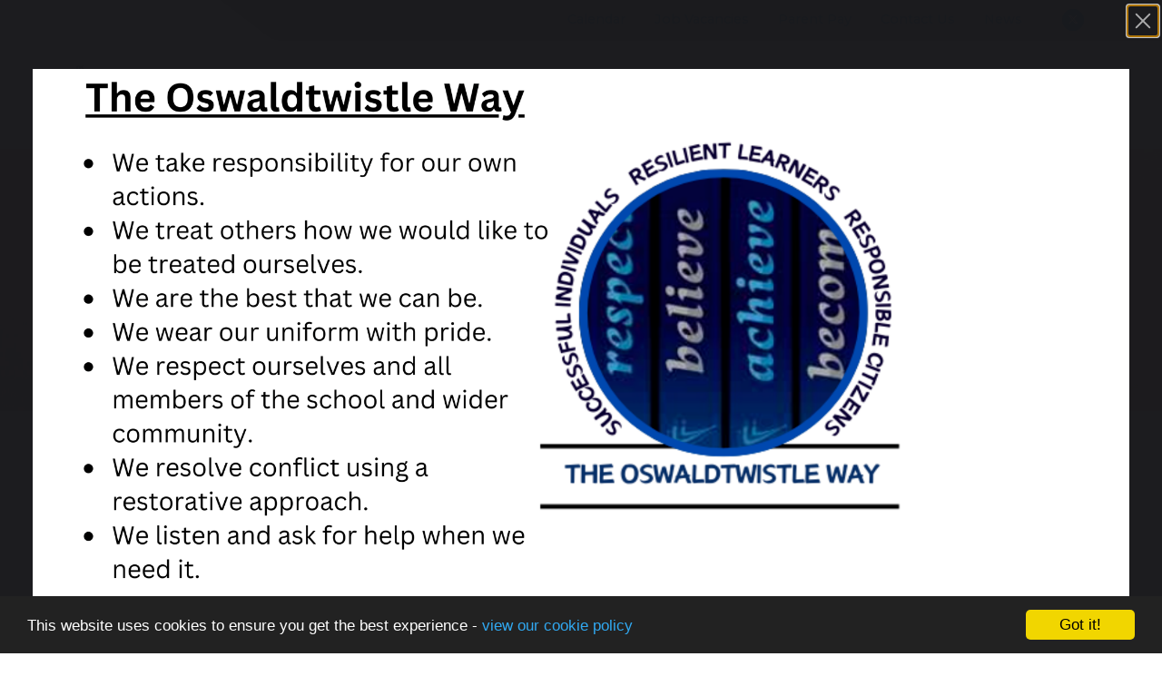

--- FILE ---
content_type: text/html; charset=UTF-8
request_url: https://oswaldtwistle.org/curriculum/physical-education
body_size: 5594
content:
<!DOCTYPE html>
<html lang="en-GB" prefix="og: http://ogp.me/ns# fb: http://ogp.me/ns/fb# article: http://ogp.me/ns/article#">
<head>
	<meta charset="utf-8">
<meta http-equiv="X-UA-Compatible" content="IE=edge">
<meta name="viewport" content="width=device-width, initial-scale=1.0">
<title>Physical Education | Oswaldtwistle School</title>
	<link rel="icon" href="https://files.schudio.com/oswaldtwistleschool/images/icon/fav-os(1).jpg" type="image/png">
<meta name="robots" content="noindex, nofollow">
<link rel="canonical" href="https://oswaldtwistle.org/curriculum/physical-education">
	<link rel="stylesheet" href="https://cdn.jsdelivr.net/npm/bootstrap@5.3.1/dist/css/bootstrap.min.css" integrity="sha384-4bw+/aepP/YC94hEpVNVgiZdgIC5+VKNBQNGCHeKRQN+PtmoHDEXuppvnDJzQIu9" crossorigin="anonymous" referrerpolicy="no-referrer">
<link rel="stylesheet" href="https://cdnjs.cloudflare.com/ajax/libs/font-awesome/6.4.2/css/all.min.css" integrity="sha512-z3gLpd7yknf1YoNbCzqRKc4qyor8gaKU1qmn+CShxbuBusANI9QpRohGBreCFkKxLhei6S9CQXFEbbKuqLg0DA==" crossorigin="anonymous" referrerpolicy="no-referrer">
<link rel="stylesheet" href="https://cdnjs.cloudflare.com/ajax/libs/font-awesome/6.4.2/css/v4-shims.min.css" integrity="sha512-fWfO/7eGDprvp7/UATnfhpPDgF33fetj94tDv9q0z/WN4PDYiTP97+QcV1QWgpbkb+rUp76g6glID5mdf/K+SQ==" crossorigin="anonymous" referrerpolicy="no-referrer">
<link rel="stylesheet" type="text/css" href="/ccss/a2fb0a4bc4d8a557f8eeb04bc08187f0.css"/>	<style>
		.page-header {
			background-image: url('https://files.schudio.com/oswaldtwistleschool/images/background/OswaldtwistleSchool-BB53DA(76of154).jpg');
		}
	</style>
<link rel="preconnect" href="https://fonts.googleapis.com">
<link rel="preconnect" href="https://fonts.gstatic.com" crossorigin>
	<link href="https://fonts.googleapis.com/css2?family=Montserrat:ital,wght@0,300;0,400;0,500;0,700;1,300;1,400;1,500&display=swap" rel="stylesheet">
<style>
			body {
			font-family: Montserrat, sans-serif;
		}
				.page-item.active .page-link, header .social-menu .nav-link, section.home-news .section-heading .btn:hover, section.home-news .section-heading .btn:focus, section.home-blog .section-heading .btn:hover, section.home-blog .section-heading .btn:focus, section.home-events .section-heading .btn:hover, section.home-events .section-heading .btn:focus, body.enquiries .btn-primary, .nav-tabs .nav-link.active {
			background-color: #2482b5;
		}
		.page-item.active .page-link, section.home-news .section-heading .btn:hover, section.home-news .section-heading .btn:focus, section.home-blog .section-heading .btn:hover, section.home-blog .section-heading .btn:focus, section.home-events .section-heading .btn:hover, section.home-events .section-heading .btn:focus, body.enquiries .btn-primary, body.academies .schools-list .nav-link:hover, body.academies .schools-list .nav-link:focus, .nav-tabs .nav-link.active {
			border-color: #2482b5;
		}
		a, a:hover, a:active, .page-link, .page-link:hover, .page-link:focus, header .navbar-toggler, header .nav-menu .nav-link, header .top-menu .nav-link, .card .card-link, section.home-news .section-heading .btn, section.home-blog .section-heading .btn, section.home-events .section-heading .btn, .sidebar .sidebar-heading, body.academies .schools-list .nav-link:hover, body.academies .schools-list .nav-link:focus  {
			color: #2482b5;
		}
				footer, .card.home-event .card-date-box {
			background-color: #2482b5;
		}
		.sidebar .nav-item.active .nav-link {
			color: #2482b5;
		}
				header .top-menu .nav-link:hover, header .top-menu .nav-link:focus, header .top-menu .nav-item.show .nav-link, header .top-menu .dropdown-menu, .card.event .card-date-box, section.home-slider .carousel-caption .btn-primary, body.enquiries .contact-info h2::after {
			background-color: #2482b5;
		}
		section.home-slider .carousel-caption .btn-primary {
			border-color: #2482b5;
		}
		.card.event .card-date {
			color: #2482b5;
		}
		section.home-slider .carousel-caption .btn-primary:hover, section.home-slider .carousel-caption .btn-primary:focus {
			background-color: #3e9ccf;
			border-color: #3e9ccf;
		}
		section.home-content .welcome .welcome-image img {
			box-shadow: 10px 10px 0 #2482b5;
		}
				header .social-menu .nav-link {
			color: #f3f3f3;
		}
		@media (max-width: 991px) {
			header .navbar-collapse {
				background-color: #f3f3f3;
			}
		}
				@media (min-width: 768px) {
			.home-items {
				background-image: url('https://files.schudio.com/oswaldtwistleschool/images/background/oswaldwistle-watermark.jpg');
			}
		}
								</style>
<link rel="stylesheet" type="text/css" href="https://cdn.jsdelivr.net/npm/@fancyapps/ui@5.0/dist/fancybox/fancybox.css"/>	<style>.fancybox__content,.f-button {background: transparent;}.fancybox__content a{display:block;outline:none;}</style>
	<script defer src="https://analytics.schudio.app/script.js" data-website-id="144f1d2e-868e-4d9e-9b50-8a69c88c413d"></script>	<script async src="https://www.googletagmanager.com/gtag/js?id=G-7X3TXPQBYX"></script>
	<script>window.dataLayer=window.dataLayer||[];function gtag(){dataLayer.push(arguments);}gtag('js',new Date());gtag('config','G-7X3TXPQBYX');</script>
</head>
<body class="pages display ">
		<div id="layout-wrapper">
		<header>
	<div class="container">
		<nav class="navbar navbar-expand-lg">
			<a href="/" class="navbar-brand"><img src="https://files.schudio.com/oswaldtwistleschool/images/logo/Screenshot_2023-11-30_at_13.54.12.png" alt="Oswaldtwistle School"/></a>
			<button class="navbar-toggler collapsed" type="button" data-bs-toggle="collapse" data-bs-target="#navigation" aria-controls="navigation" aria-expanded="false" aria-label="Toggle navigation">
			<span class="navbar-toggler-icon"></span>
	</button>
			<div class="collapse navbar-collapse" id="navigation">
				<div class="top-nav">
					<ul class="navbar-nav nav-menu">
												<li class="nav-item">
				<a href="/calendar" class="nav-link">Calendar</a>			</li>
													<li class="nav-item">
				<a href="/job-vacancies" class="nav-link">Job Vacancies</a>			</li>
													<li class="nav-item">
				<a href="https://www.parentpay.com/" target="_blank" class="nav-link">Parent Pay</a>			</li>
													<li class="nav-item">
				<a href="/contact" class="nav-link">Contact Us</a>			</li>
													<li class="nav-item">
				<a href="/news" class="nav-link">News</a>			</li>
				</ul>
					<ul class="navbar-nav social-menu"> <li class="nav-item"><a href="https://twitter.com/oss_school" target="_blank" title="X" class="nav-link twitter"><i class="fab fa-x-twitter"></i></a></li></ul>				</div>
				<ul class="navbar-nav top-menu">
									<li class="nav-item dropdown">
								<a href="/about" class="nav-link dropdown-toggle" data-bs-toggle="dropdown">Our School</a>				<ul class="dropdown-menu">
																	<li>
															<a href="/" class="dropdown-item">Headteacher&#039;s Welcome</a>													</li>
																	<li>
															<a href="/about/core-objectives" class="dropdown-item">Core Objectives</a>													</li>
																	<li>
															<a href="/about/mission-statement-and-values" class="dropdown-item">Mission Statement</a>													</li>
																	<li>
															<a href="/about/vision-and-ethos" class="dropdown-item">Vision and Ethos</a>													</li>
																	<li>
															<a href="/about/policies-documents" class="dropdown-item">Policies</a>													</li>
																	<li>
															<a href="/about/ofsted-reports" class="dropdown-item">Ofsted reports</a>													</li>
																	<li>
															<a href="/about/the-school-day" class="dropdown-item">The School Day</a>													</li>
																	<li>
															<a href="/about/Management-Committee" class="dropdown-item">Management Committee</a>													</li>
																	<li>
															<a href="/about/financial-information" class="dropdown-item">Financial Information</a>													</li>
																	<li>
															<a href="/parents-carers/admission-guidance" class="dropdown-item">Admission Guidance</a>													</li>
																	<li>
															<a href="/about/school-improvement-plan" class="dropdown-item">School Improvement Plan</a>													</li>
																	<li>
															<a href="/about/staff-list" class="dropdown-item">Meet the Staff</a>													</li>
																	<li>
															<a href="/curriculum/smsc/performance/ppg-statements" class="dropdown-item">PPG Statements</a>													</li>
																	<li>
															<a href="/performance/gcse-results" class="dropdown-item">GCSE Results</a>													</li>
																	<li>
															<a href="/about/referrals-outreach" class="dropdown-item">Referrals</a>													</li>
									</ul>
			</li>
										<li class="nav-item dropdown">
								<a href="/curriculum/whole-school-curriculum-statement" class="nav-link dropdown-toggle" data-bs-toggle="dropdown">Curriculum</a>				<ul class="dropdown-menu">
																	<li>
															<a href="/curriculum/whole-school-curriculum-statement" class="dropdown-item">Whole School Curriculum Statement</a>													</li>
																	<li>
																							<a href="/curriculum/personal-development" class="dropdown-item dropdown-toggle">Personal Development</a>								<ul class="dropdown-menu">
																			<li><a href="/curriculum/behaviour-curriculum" class="dropdown-item">Behaviour Curriculum</a></li>
																			<li><a href="/curriculum/physical-education" class="dropdown-item">Physical Education</a></li>
																			<li><a href="/curriculum/duke-of-edinburgh" class="dropdown-item">The Duke of Edinburgh Award</a></li>
																			<li><a href="/curriculum/careers" class="dropdown-item">Careers</a></li>
																			<li><a href="/curriculum/curriculum-for-Life" class="dropdown-item">Curriculum for Life</a></li>
																			<li><a href="/curriculum/religious-education" class="dropdown-item">Religious Education</a></li>
																			<li><a href="/curriculum/emotional-literacy" class="dropdown-item">Emotional Literacy</a></li>
																			<li><a href="#" class="dropdown-item">Personal and Social Development</a></li>
																			<li><a href="/curriculum/nurture" class="dropdown-item">Nurture</a></li>
																			<li><a href="/curriculum/ict" class="dropdown-item">ICT</a></li>
																			<li><a href="/curriculum/forestschools" class="dropdown-item">Forest Schools</a></li>
																	</ul>
													</li>
																	<li>
																							<a href="/curriculum/whole-school-curriculum-statement/programmes-of-study" class="dropdown-item dropdown-toggle">Academic/Vocational</a>								<ul class="dropdown-menu">
																			<li><a href="/curriculum/english" class="dropdown-item">English</a></li>
																			<li><a href="/curriculum/reading-and-disciplinary-literacy" class="dropdown-item">Reading and Disciplinary Literacy</a></li>
																			<li><a href="/curriculum/mathematics" class="dropdown-item">Maths</a></li>
																			<li><a href="/curriculum/science" class="dropdown-item">Science</a></li>
																			<li><a href="/curriculum/humanities" class="dropdown-item">Humanities</a></li>
																			<li><a href="/curriculum/technology" class="dropdown-item">Design and Technology</a></li>
																			<li><a href="/curriculum/construction" class="dropdown-item">Construction</a></li>
																			<li><a href="/curriculum/health-and-social-care" class="dropdown-item">Health and Social Care</a></li>
																			<li><a href="/curriculum/Art" class="dropdown-item">Art </a></li>
																			<li><a href="/curriculum/child-care" class="dropdown-item">Childcare</a></li>
																			<li><a href="/curriculum/work-experience" class="dropdown-item">Work Experience</a></li>
																	</ul>
													</li>
																	<li>
															<a href="/curriculum/british-values" class="dropdown-item">British Values</a>													</li>
																	<li>
															<a href="/curriculum/smsc" class="dropdown-item">SMSC</a>													</li>
																	<li>
															<a href="/curriculum/alternativeprovision" class="dropdown-item">Alternative Provision</a>													</li>
									</ul>
			</li>
										<li class="nav-item dropdown">
								<a href="/parents-carers/information-for-parents-carers" class="nav-link dropdown-toggle" data-bs-toggle="dropdown">Safeguarding &amp; Wellbeing</a>				<ul class="dropdown-menu">
																	<li>
															<a href="/parents-carers/information-for-parents-carers" class="dropdown-item">Safeguarding</a>													</li>
																	<li>
															<a href="/parents-carers/nspcc" class="dropdown-item">Safeguarding Links</a>													</li>
									</ul>
			</li>
										<li class="nav-item dropdown">
								<a href="/parents-carers/information-for-parents-carers" class="nav-link dropdown-toggle" data-bs-toggle="dropdown">Parents &amp; Carers</a>				<ul class="dropdown-menu">
																	<li>
															<a href="/parents-carers/admission-guidance" class="dropdown-item">Admission Guidance</a>													</li>
																	<li>
															<a href="/parents-carers/term-dates" class="dropdown-item">Term Dates</a>													</li>
																	<li>
															<a href="/parents-guardians/school-meals" class="dropdown-item">School Meals</a>													</li>
																	<li>
															<a href="/parents-carers/school-newsletters" class="dropdown-item">School News</a>													</li>
																	<li>
															<a href="/parents-carers/exams" class="dropdown-item">Exams</a>													</li>
																	<li>
															<a href="/parents-carers/send" class="dropdown-item">SEND</a>													</li>
																	<li>
															<a href="/parents-carers" class="dropdown-item">Immunisation</a>													</li>
																	<li>
															<a href="/parents-carers/uniform" class="dropdown-item">Uniform</a>													</li>
																	<li>
															<a href="/parents-carers/attendance" class="dropdown-item">Attendance</a>													</li>
									</ul>
			</li>
										<li class="nav-item dropdown">
								<a href="/" class="nav-link dropdown-toggle" data-bs-toggle="dropdown">Students</a>				<ul class="dropdown-menu">
																	<li>
															<a href="/parents-carers/information-for-parents-carers" class="dropdown-item">Safeguarding</a>													</li>
																	<li>
															<a href="/home-learning" class="dropdown-item">Home Learning</a>													</li>
									</ul>
			</li>
													<li class="nav-item">
				<a href="/blog" class="nav-link">Blog</a>			</li>
													<li class="nav-item">
				<a href="/photo-galleries" class="nav-link">Gallery</a>			</li>
													<li class="nav-item">
				<a href="/the-oswaldtwistle-school" class="nav-link">The Oswaldtwistle Way</a>			</li>
				</ul>
			</div>
		</nav>
	</div>
</header>
		<main>
			<div class="page-header">
	<div class="container">
		<h1>Physical Education</h1>
		<ol class="breadcrumb">
	<li class="breadcrumb-item">
		<a href="/">Home</a>
	</li>
			<li class="breadcrumb-item"><a href="/curriculum">Curriculum </a></li>
	</ol>
	</div>
</div>
				<div class="container">
										<div class="row">
					<div class="col-lg-8 col-xl-9 order-lg-2">
						<div class="page-content" data-aos="fade-left">
							<article><div class="article-body clearfix">
	<h4>	<h3>Physical Education</h3>
<div class="doc-group" id="doc-group-30118">
					<div class="card">
			<div class="card-header">
				<div class="panel-title clearfix">
					<button class="btn btn-link text-left collapsed" type="button" data-bs-toggle="collapse" data-bs-target="#doc-collapse-366976" aria-expanded="false" aria-controls="doc-collapse-366976">
						<i class="fa fa-file-o"></i> BTEC Sport Subject Intent					</button>
					<div class="doc-data">
																										<span class="size">51 KB</span>
												<span class="icons">
							<a href="https://files.schudio.com/oswaldtwistleschool/files/documents/BTEC_Sport_Subject_Intent.pdf" class="icon download-link" title="Open in a New Tab" target="_blank">
								<i class="fas fa-external-link-alt"></i>
							</a>
						</span>
					</div>
				</div>
							</div>
			<div id="doc-collapse-366976" class="collapse" data-bs-parent="#doc-group-30118" data-url="https://files.schudio.com/oswaldtwistleschool/files/documents/BTEC_Sport_Subject_Intent.pdf">
				<div class="card-body">
									</div>
			</div>
		</div>
					<div class="card">
			<div class="card-header">
				<div class="panel-title clearfix">
					<button class="btn btn-link text-left collapsed" type="button" data-bs-toggle="collapse" data-bs-target="#doc-collapse-366975" aria-expanded="false" aria-controls="doc-collapse-366975">
						<i class="fa fa-file-o"></i> BTEC Sport Long Term Plan					</button>
					<div class="doc-data">
																										<span class="size">139 KB</span>
												<span class="icons">
							<a href="https://files.schudio.com/oswaldtwistleschool/files/documents/BTEC_Sport_LTP.pdf" class="icon download-link" title="Open in a New Tab" target="_blank">
								<i class="fas fa-external-link-alt"></i>
							</a>
						</span>
					</div>
				</div>
							</div>
			<div id="doc-collapse-366975" class="collapse" data-bs-parent="#doc-group-30118" data-url="https://files.schudio.com/oswaldtwistleschool/files/documents/BTEC_Sport_LTP.pdf">
				<div class="card-body">
									</div>
			</div>
		</div>
					<div class="card">
			<div class="card-header">
				<div class="panel-title clearfix">
					<button class="btn btn-link text-left collapsed" type="button" data-bs-toggle="collapse" data-bs-target="#doc-collapse-366972" aria-expanded="false" aria-controls="doc-collapse-366972">
						<i class="fa fa-file-o"></i> P.E. Subject Intent					</button>
					<div class="doc-data">
																										<span class="size">70 KB</span>
												<span class="icons">
							<a href="https://files.schudio.com/oswaldtwistleschool/files/documents/PE_Subject_Intent(1).pdf" class="icon download-link" title="Open in a New Tab" target="_blank">
								<i class="fas fa-external-link-alt"></i>
							</a>
						</span>
					</div>
				</div>
							</div>
			<div id="doc-collapse-366972" class="collapse" data-bs-parent="#doc-group-30118" data-url="https://files.schudio.com/oswaldtwistleschool/files/documents/PE_Subject_Intent(1).pdf">
				<div class="card-body">
									</div>
			</div>
		</div>
					<div class="card">
			<div class="card-header">
				<div class="panel-title clearfix">
					<button class="btn btn-link text-left collapsed" type="button" data-bs-toggle="collapse" data-bs-target="#doc-collapse-366970" aria-expanded="false" aria-controls="doc-collapse-366970">
						<i class="fa fa-file-o"></i> P.E. Long Term Plan					</button>
					<div class="doc-data">
																										<span class="size">101 KB</span>
												<span class="icons">
							<a href="https://files.schudio.com/oswaldtwistleschool/files/documents/PE_LTP.pdf" class="icon download-link" title="Open in a New Tab" target="_blank">
								<i class="fas fa-external-link-alt"></i>
							</a>
						</span>
					</div>
				</div>
							</div>
			<div id="doc-collapse-366970" class="collapse" data-bs-parent="#doc-group-30118" data-url="https://files.schudio.com/oswaldtwistleschool/files/documents/PE_LTP.pdf">
				<div class="card-body">
									</div>
			</div>
		</div>
					<div class="card">
			<div class="card-header">
				<div class="panel-title clearfix">
					<button class="btn btn-link text-left collapsed" type="button" data-bs-toggle="collapse" data-bs-target="#doc-collapse-366969" aria-expanded="false" aria-controls="doc-collapse-366969">
						<i class="fa fa-file-o"></i> P.E. End Points					</button>
					<div class="doc-data">
																										<span class="size">91 KB</span>
												<span class="icons">
							<a href="https://files.schudio.com/oswaldtwistleschool/files/documents/PE_End_Points(1).pdf" class="icon download-link" title="Open in a New Tab" target="_blank">
								<i class="fas fa-external-link-alt"></i>
							</a>
						</span>
					</div>
				</div>
							</div>
			<div id="doc-collapse-366969" class="collapse" data-bs-parent="#doc-group-30118" data-url="https://files.schudio.com/oswaldtwistleschool/files/documents/PE_End_Points(1).pdf">
				<div class="card-body">
									</div>
			</div>
		</div>
	</div>
</h4>
</div>
</article>							<div class="share"><a href="https://www.facebook.com/sharer/sharer.php?u=https%3A%2F%2Foswaldtwistle.org%2Fcurriculum%2Fphysical-education" title="Share on Facebook" class="btn btn-social btn-facebook" target="_blank"><i class="fab fa-facebook-f" aria-hidden="true"></i> share</a> <a href="https://twitter.com/intent/tweet?text=Physical+Education&amp;url=https%3A%2F%2Foswaldtwistle.org%2Fcurriculum%2Fphysical-education" title="Post on X" class="btn btn-social btn-twitter" target="_blank"><i class="fab fa-x-twitter" aria-hidden="true"></i> post</a> </div>
						</div>
					</div>
					<div class="col-lg-4 col-xl-3 order-lg-1">
						<div class="sidebar" data-aos="fade-right"><div class="sidebar-menu">
	<h3 class="sidebar-heading">Curriculum</h3>
	<ul class="nav flex-column">
												<li class="nav-item"><a href="/curriculum/whole-school-curriculum-statement" class="nav-link">Whole School Curriculum Statement</a></li>
																			<li class="nav-item dropdown open">
					<a href="/curriculum/personal-development" class="nav-link">Personal Development</a>											<ul class="nav flex-column sub-menu">
																							<li class="nav-item"><a href="/curriculum/behaviour-curriculum" class="nav-link">Behaviour Curriculum</a></li>
																							<li class="nav-item active"><a href="/curriculum/physical-education" class="nav-link">Physical Education</a></li>
																							<li class="nav-item"><a href="/curriculum/duke-of-edinburgh" class="nav-link">The Duke of Edinburgh Award</a></li>
																							<li class="nav-item"><a href="/curriculum/careers" class="nav-link">Careers</a></li>
																							<li class="nav-item"><a href="/curriculum/curriculum-for-Life" class="nav-link">Curriculum for Life</a></li>
																							<li class="nav-item"><a href="/curriculum/religious-education" class="nav-link">Religious Education</a></li>
																							<li class="nav-item"><a href="/curriculum/emotional-literacy" class="nav-link">Emotional Literacy</a></li>
																							<li class="nav-item"><a href="#" class="nav-link">Personal and Social Development</a></li>
																							<li class="nav-item"><a href="/curriculum/nurture" class="nav-link">Nurture</a></li>
																							<li class="nav-item"><a href="/curriculum/ict" class="nav-link">ICT</a></li>
																							<li class="nav-item"><a href="/curriculum/forestschools" class="nav-link">Forest Schools</a></li>
													</ul>
									</li>
																			<li class="nav-item dropdown">
					<a href="/curriculum/whole-school-curriculum-statement/programmes-of-study" class="nav-link">Academic/Vocational</a>									</li>
															<li class="nav-item"><a href="/curriculum/british-values" class="nav-link">British Values</a></li>
															<li class="nav-item"><a href="/curriculum/smsc" class="nav-link">SMSC</a></li>
															<li class="nav-item"><a href="/curriculum/alternativeprovision" class="nav-link">Alternative Provision</a></li>
						</ul>
</div></div>
					</div>
				</div>
					</div>
			</main>
		<footer>
	<div class="container">
		<div class="row flex-wrap">
												<div class="col-md"><div class="mb-3">
	<img src="https://files.schudio.com/oswaldtwistleschool/images/logo/The_Oswaldwistle_footer.png" alt="Oswaldtwistle School"/></div>
</div>
													<div class="col-md"><address>
	<strong>Oswaldtwistle School</strong><br>
	Union Road<br>
	Oswaldtwistle BB5 3DA</address>
</div>
											<div class="col-md">
		<h3>Useful Links</h3>
		<ul class="list-unstyled">
											<li><a href="http://en.wikipedia.org/wiki/Oswaldtwistle" class="text-reset" target="_blank">Oswaldtwistle (wikipedia)</a></li>
											<li><a href="http://www.pivotaleducation.com/" class="text-reset" target="_blank">Pivotal Education</a></li>
											<li><a href="http://www.edplace.com/" class="text-reset" target="_blank">Home Education Resources</a></li>
											<li><a href="http://www.electivehomeeducationservice.co.uk/" class="text-reset" target="_blank">Elective Home Education</a></li>
											<li><a href="http://www.education.gov.uk/aboutdfe/advice/f00221879/advice-on-school-attendance" class="text-reset" target="_blank">Advice on School Attendance</a></li>
											<li><a href="http://www.lancashire.gov.uk/home/2010/classic/index.asp" class="text-reset" target="_blank">LCC Website</a></li>
											<li><a href="http://www.lancsngfl.ac.uk/" class="text-reset" target="_blank">Lancashire Grid for Learning</a></li>
											<li><a href="http://www.freedomprogramme.co.uk/" class="text-reset" target="_blank">The Freedom Programme</a></li>
											<li><a href="http://www.education.gov.uk/" class="text-reset" target="_blank">Department for Education</a></li>
					</ul>
	</div>
					</div>
	</div>
		<div class="bottom">
		<div class="container">
			<div class="row">
				<div class="col-md">
					<p class="copy">
	&copy; Copyright 2014&ndash;2026 Oswaldtwistle School </p>
				</div>
				<div class="col-md">
					<div class="schudio">
	<span>School &amp; Trust Websites by</span>
	<a href="https://www.schudio.com/" target="_blank">
		<img src="/img/logo/light.png" alt="Schudio logo">
	</a>
</div>
				</div>
			</div>
		</div>
	</div>
</footer>
	</div>
		<div id="splash-content" style="display:none;"><img src="https://files.schudio.com/oswaldtwistleschool/images/splash/Untitled_design_(4).png" alt=""/></div>
	<script src="https://cdn.jsdelivr.net/npm/jquery@3.7.1/dist/jquery.min.js" integrity="sha256-/JqT3SQfawRcv/BIHPThkBvs0OEvtFFmqPF/lYI/Cxo=" crossorigin="anonymous" referrerpolicy="no-referrer"></script>
<script src="https://cdn.jsdelivr.net/npm/bootstrap@5.3.1/dist/js/bootstrap.bundle.min.js" integrity="sha384-HwwvtgBNo3bZJJLYd8oVXjrBZt8cqVSpeBNS5n7C8IVInixGAoxmnlMuBnhbgrkm" crossorigin="anonymous" referrerpolicy="no-referrer"></script>
<script type="text/javascript" src="/theme/bootstrap4/js/docgroup.js"></script><script type="text/javascript" src="/theme/bootstrap5/js/bootstrap-5-navbar.min.js"></script><script>window.cookieconsent_options={message:'This website uses cookies to ensure you get the best experience -',dismiss:'Got it!',learnMore:'view our cookie policy',link:'/cookie-policy',theme:'dark-bottom'};</script>
<script src="https://cdnjs.cloudflare.com/ajax/libs/cookieconsent2/1.0.9/cookieconsent.min.js"></script>
<script type="text/javascript" src="https://cdn.jsdelivr.net/npm/@fancyapps/ui@5.0/dist/fancybox/fancybox.umd.js"></script>	<script>$(function(){new Fancybox([{src:'#splash-content',type:'inline',closeButton:true,dragToClose:false,autoFocus:false}]);});</script>
</body>
</html>


--- FILE ---
content_type: text/css
request_url: https://oswaldtwistle.org/ccss/a2fb0a4bc4d8a557f8eeb04bc08187f0.css
body_size: 5125
content:
#alert-bar{z-index:100;background-color:white}#alert-bar > .carousel-item{padding:.25px}#alert-bar .alert-item{display:block;padding:.25rem .5rem;overflow:hidden;text-align:center}@media (min-width: 768px){#alert-bar .alert-item{height:2.5rem;line-height:2rem}}@media (min-width: 1200px){#alert-bar .alert-item{padding-left:1rem;padding-right:1rem;font-weight:400}}#alert-bar .alert-item a{cursor:pointer}#alert-bar .alert-item span + .btn{margin-left:.5rem}#alert-bar .alert-item .btn{font-size:.875rem;height:auto;padding:.25rem .5rem;border-radius:.25rem;border:none;text-transform:none;font-weight:400}#alert-bar .carousel-control-prev,#alert-bar .carousel-control-next{width:1.5rem;font-size:1rem;text-align:center;background-image:none;filter:none;text-shadow:0 0 0.125rem rgba(0, 0, 0, 0.25)}#alert-bar .carousel-control-prev{right:2rem;left:auto}#alert-bar .carousel-control-next{right:.25rem}.share{margin-top:3rem}.share .btn-social{margin-right:1rem;color:white}.share .btn-social:link,.share .btn-social:visited,.share .btn-social:active,.share .btn-social:hover{color:#fff}.share .btn-social.btn-twitter{background:#0f1419;border-color:#0f1419}.share .btn-social.btn-twitter:active,.share .btn-social.btn-twitter:hover{background:#222d39;border-color:#222d39}.share .btn-social.btn-facebook{background:#3b5998;border-color:#3b5998}.share .btn-social.btn-facebook:active,.share .btn-social.btn-facebook:hover{background:#2d4373;border-color:#2d4373}.share .btn-social.btn-linkedin{background:#007bb5;border-color:#007bb5}.share .btn-social.btn-linkedin:active,.share .btn-social.btn-linkedin:hover{background:#005882;border-color:#005882}.doc-group{margin-bottom:1rem}@media (min-width: 768px){.doc-group{margin-bottom:2rem}}.doc-group .card{margin-bottom:0;border:1px solid #ddd;border-radius:0.25rem}.doc-group .card-header{padding:0.25rem 0.5rem;border-bottom:none;cursor:auto}.doc-group .btn-link{display:inline-block;padding:0.5rem;color:inherit;font-size:16px;font-weight:normal;vertical-align:middle;text-decoration:none;border-radius:0.25rem}.doc-group .btn-link:hover,.doc-group .btn-link:focus{background-color:#eee;color:inherit;text-decoration:none}.doc-group .btn-link:focus{box-shadow:none}.doc-group .doc-data{font-size:0.8rem;color:#666;font-style:normal}@media (min-width: 768px){.doc-group .doc-data{float:right}}.doc-group .doc-data span{margin-right:0.5rem}.doc-group .toggle-link:hover,.doc-group .toggle-link:focus{color:#444;text-decoration:none;outline:none}.doc-group .toggle-link i{margin-right:0.25rem}@media (max-width: 767px){.doc-group .icons{display:block}}.doc-group .icons .icon{display:inline-block;padding:0.5rem 0.75rem;border-radius:0.25rem;color:#444;vertical-align:middle}.doc-group .icons .icon:hover,.doc-group .icons .icon:focus{text-decoration:none;background-color:#eee;color:#444}.doc-group .description{margin-top:0.25rem;color:#666;font-size:0.8rem}.doc-group .error{color:#c00}.doc-group .card-body{padding:0 !important;border-top:1px solid #ddd}.accordion-button{font-weight:bold}.accordion-button:not(.collapsed){color:inherit;box-shadow:none;background-color:#f8f9fa}.accordion-group > .card{border-radius:0}.accordion-group > .card:hover{box-shadow:none}.accordion-group > .card > .card-header{margin-bottom:0;border-bottom:1px solid rgba(0, 0, 0, 0.05);border-radius:0}.accordion-group > .card > .card-header button{display:flex;justify-content:space-between;align-items:center;width:100%;padding:1rem 1.5rem;background:transparent;box-shadow:none;border-radius:0;color:inherit;font-weight:bold;text-align:left;text-decoration:none}.accordion-group > .card > .card-header button::after{display:inline-block;margin-left:.5rem;content:"\f068";font-family:"Font Awesome 6 Free";font-weight:900;line-height:1;text-rendering:auto}.accordion-group > .card > .card-header button.collapsed::after{content:"\2b"}.accordion-group > .card > .card-body{border-radius:0}.accordion-button:focus{border:none;box-shadow:none}.tour-container{position:relative}.tour-container .background-image{width:100%}.tour-container .marker{position:absolute;width:31px;height:50px;background-image:url('/img/tour-map-mark.png')}.tour-container .categories{margin-top:10px}@media (min-width: 768px){.tour-container .categories{position:absolute;top:30px;left:0;width:100%;margin-top:0;text-align:center;z-index:2}}@media (min-width: 768px){.tour-container .categories li{float:none;display:inline-block}}.tour-container .categories li > a{padding:5px 10px;background-color:rgba(38, 34, 93, 0.75);color:white;font-weight:bold}@media (min-width: 768px){.tour-container .categories li > a{padding:10px 15px}}@media (min-width: 992px){.tour-container .categories li > a{padding:15px 20px;margin:0 10px}}.tour-container .categories li.active > a,.tour-container .categories li > a:hover,.tour-container .categories li > a:focus{background-color:rgba(255, 255, 255, 0.75)}.talent .talent-school{margin-bottom:20px;padding:15px;background-color:white;border:1px solid #ddd;border-radius:3px}@media (min-width: 768px){.talent .talent-school{display:flex;align-items:center}}.talent .talent-school .talent-school-logo{margin-bottom:10px}@media (min-width: 768px){.talent .talent-school .talent-school-logo{margin-right:20px;margin-bottom:0}}.talent .talent-school .talent-school-info .talent-school-name{font-weight:normal;font-size:20px;margin-bottom:5px}.talent .talent-school .talent-school-info p{margin-bottom:5px}.talent .talent-school .talent-school-info p:last-child{margin-bottom:0}@media (min-width: 992px){.talent .talent-content{display:flex}}.talent .talent-content .talent-image{margin-bottom:20px}@media (min-width: 992px){.talent .talent-content .talent-image{width:25%;padding-right:30px}}@media (min-width: 992px){.talent .talent-content .talent-info{width:75%}}.talent .talent-content .talent-info dl{margin-bottom:10px}.talent .talent-content .talent-info dl::after{display:table;content:'';clear:both}@media (min-width: 768px){.talent .talent-content .talent-info dt{float:left;clear:both;width:140px}}@media (min-width: 768px){.talent .talent-content .talent-info dd{padding-left:160px}}table.table-talents .form-control{height:auto}table.table-talents td.image{width:5rem}table.table-talents td.image img{max-width:50px}section.home-slider .carousel-item img{width:100%}@media (max-width: 767px){section.home-slider .carousel-control-next,section.home-slider .carousel-control-prev{display:none}}@media (min-width: 1200px){section.home-slider .carousel-control-next,section.home-slider .carousel-control-prev{width:10%}}section.home-slider .carousel-control-next-icon,section.home-slider .carousel-control-prev-icon{border:0.125rem solid white;border-radius:50%;background-size:30%}@media (min-width: 576px){section.home-slider .carousel-control-next-icon,section.home-slider .carousel-control-prev-icon{width:2rem;height:2rem}}@media (min-width: 1024px){section.home-slider .carousel-control-next-icon,section.home-slider .carousel-control-prev-icon{width:3rem;height:3rem}}section.home-slider .carousel-control-prev-icon{background-position:45% 50%;background-image:url('/theme/bootstrap4/img/prev-icon.svg')}section.home-slider .carousel-control-next-icon{background-position:55% 50%;background-image:url('/theme/bootstrap4/img/next-icon.svg')}section.home-slider .carousel-caption{pointer-events:none}section.home-slider .carousel-caption a{pointer-events:auto}section.home-slider .play{display:block;position:absolute;left:0;right:0;top:0;bottom:0;z-index:10;opacity:0}section.home-slider .play-button{display:block;position:absolute;top:70%;left:50%;transform:translate(-50%, -50%);padding:.6rem 1.2rem .4rem 1.3rem;border:.15rem solid white;border-radius:50%;background-color:rgba(0, 0, 0, 0.5);color:white;font-size:2rem}@media (min-width: 1200px){section.home-slider .play-button{top:50%;width:6rem;padding:1.3rem 2rem 1.2rem 2rem;border-width:.25rem}}.embed-slideshow .carousel-control-next,.embed-slideshow .carousel-control-prev{width:10%}@media (min-width: 768px){.embed-slideshow .carousel-control-next,.embed-slideshow .carousel-control-prev{width:5%}}.embed-slideshow .carousel-control-next i,.embed-slideshow .carousel-control-prev i{font-size:1.5rem;text-shadow:0 0 3px rgba(0, 0, 0, 0.75)}@media (min-width: 768px){.embed-slideshow .carousel-control-next i,.embed-slideshow .carousel-control-prev i{font-size:2rem}}footer .copy{margin-top:0.25rem}@media (min-width: 768px){footer .copy{margin-bottom:0}}@media (min-width: 768px){footer .schudio{text-align:right}}footer .schudio img{position:relative;max-width:8rem;bottom:0.1rem;margin-left:0.5rem}@media (min-width: 992px){main{min-height:40rem}}@media (min-width: 1200px){main{min-height:60rem}}.page-content{padding:2rem 0}@media (min-width: 768px){.page-content{padding:3rem 0}}@media (min-width: 1200px){.page-content{padding:4rem 0}}.page-content h2,.page-content .h2{margin-top:2rem}.page-content h3,.page-content .h3{margin-top:1.5rem;font-size:1.5rem}.page-content h4,.page-content .h4{margin-top:1rem;font-size:1.25rem}.page-content h5,.page-content .h5,.page-content h6,.page-content .h6{margin-top:1rem;font-size:1.1rem}.sidebar{padding:2rem 0}@media (min-width: 768px){.sidebar{padding:3rem 0}}@media (min-width: 1200px){.sidebar{padding:4rem 0}}.sidebar h3{margin-bottom:1rem}.sidebar .sidebar-menu{margin-bottom:2rem}.article-image{margin-bottom:1rem;text-align:center}.article-meta{margin-bottom:1rem}.article-meta span{display:inline-block;margin-right:1rem}.article-body{margin-bottom:2rem}.article-tags{margin-top:1rem;margin-bottom:1rem}.article-nav{margin-bottom:1rem}a{transition:all 0.2s ease-in-out}img{max-width:100%}iframe{display:block;width:100%;border:none}h2,h3{margin-bottom:1rem}legend{border:none}.required label:after{content:'*';margin-left:.25rem;color:#c00}.form-actions{margin-top:1rem}span.required,.error-block,.error-message{color:#c00}.breadcrumb{padding:0;background:transparent}a.list-group-item:hover,a.list-group-item:focus{text-decoration:none}.tab-content{padding-top:1.5rem;background-color:white}.pagination-nav{display:flex}.pagination{justify-content:center;margin-left:auto;margin-right:auto}.card{margin-bottom:1rem;border:none;border-radius:0}@media (min-width: 992px){.card{margin-bottom:2rem}}.card .card-img-top{border-radius:0}.card .card-date{margin-bottom:.5rem;font-size:.8rem}.card .card-text{margin-bottom:1rem}.tab-scroller{position:relative;width:100%;overflow:hidden}.tab-scroller .left-arrow,.tab-scroller .right-arrow{position:absolute;top:0;bottom:0;width:1.5rem;cursor:pointer;z-index:1;display:flex;justify-content:center;align-items:center;background-color:white;z-index:100}.tab-scroller .left-arrow{left:0}.tab-scroller .right-arrow{right:0}.tab-scroller .nav{position:relative;margin:0;flex-wrap:nowrap}.nav-tabs .nav-link{text-wrap:nowrap;color:inherit}.fc .fc-view-harness table{background-color:white}.fc th,.fc td{border:1px solid #ddd}.fc .fc-view-harness a{color:inherit;text-decoration:none}@media (max-width: 767px){.fc .fc-toolbar{flex-direction:column}}.speech-bubble{position:relative;padding:1rem;margin:0 0 2rem;background-color:#f1f1f1;border:none;border-radius:1rem;font-style:italic}@media (min-width: 992px){.speech-bubble{padding:2rem}}.speech-bubble::after{content:'';position:absolute;bottom:-2rem;left:2rem;width:0;height:0;border:1rem solid transparent;border-top-color:#f1f1f1}.speech-bubble .author{margin-top:.5rem;margin-bottom:0;font-weight:bold;text-align:right}#layout-wrapper{position:relative}@media (max-width: 1199px){#layout-wrapper{overflow-x:hidden}}.form-group{margin-bottom:1rem}.embed-slideshow .carousel-control-next-icon,.embed-slideshow .carousel-control-prev-icon{border-radius:50%;background-size:30%;background-color:rgba(0, 0, 0, 0.1)}@media (min-width: 1200px){.embed-slideshow .carousel-control-next-icon,.embed-slideshow .carousel-control-prev-icon{width:3rem;height:3rem}}.embed-slideshow .carousel-control-prev-icon{background-position:45% 50%;background-image:url('/theme/bootstrap4/img/prev-icon.svg')}.embed-slideshow .carousel-control-next-icon{background-position:55% 50%;background-image:url('/theme/bootstrap4/img/next-icon.svg')}.share .btn-social.btn-x{background-color:#f3f7fa;color:black}.share .btn-social.btn-x:active,.share .btn-social.btn-x:hover{background:#d3dce3;color:black}.accordion-body::after{content:'';display:block;clear:both}a,a:hover,a:active{color:#3e5f81}.form-group{margin-bottom:1rem}.form-control{border-color:#a2afb2}.radio-inline{margin-left:1rem}.nav-tabs .nav-item + .nav-item{margin-left:-0.5rem}.nav-tabs .nav-link{padding-left:1.5rem;padding-right:1rem;background-color:#f7f7f7;border-color:#dee2e6;border-top-left-radius:.5rem;border-top-right-radius:.5rem;color:inherit;font-weight:400}.nav-tabs .nav-link:hover{border-color:#dee2e6}.nav-tabs .nav-link.active{background-color:#3e5f81;border-color:#3e5f81;color:white}blockquote{margin-bottom:2rem;padding:1.5rem;background-color:#eee;font-style:italic}blockquote *:last-child{margin-bottom:0}.page-item.active .page-link{background-color:#3e5f81;border-color:#3e5f81}.page-item:first-child .page-link,.page-item:last-child .page-link{border-radius:0}.page-link,.page-link:hover,.page-link:focus{color:#3e5f81}@media (min-width: 992px){header{display:flex;background-image:url('/theme/derby/img/top.png');background-repeat:no-repeat;background-position:45% 0}}@media (min-width: 992px) and (min-width: 1200px){header{background-position:top center}}header .navbar{padding:0}@media (min-width: 768px){header .navbar-brand{padding:.5rem 0}}@media (min-width: 992px){header .navbar-brand{padding:.75rem 0}}header .navbar-brand img{max-height:80px}@media (min-width: 1200px){header .navbar-brand img{max-height:100px}}header .navbar-toggler{padding:.5rem;color:#3e5f81}@media (max-width: 991px){header .navbar-collapse{margin-left:-15px;margin-right:-15px;background-color:#d0d8db}}@media (min-width: 992px){header .navbar-collapse{flex-direction:column;align-items:flex-end}}@media (min-width: 992px){header .top-nav{display:flex}}header .nav-menu{font-weight:500}header .nav-menu .nav-link{padding:.5rem 1rem !important;color:#3e5f81}@media (min-width: 992px){header .nav-menu .nav-link{padding:.7rem 1rem !important;font-size:.9rem}}header .social-menu{font-size:.75rem}@media (max-width: 991px){header .social-menu{margin-left:.5rem;flex-direction:row}}@media (min-width: 992px){header .social-menu{margin-left:1.5rem}}header .social-menu .nav-link{display:inline-block;width:1.5rem;margin:.6rem .25rem;padding:.2rem .1rem !important;background-color:#3e5f81;border-radius:50%;color:#d0d8db;text-align:center}header .social-menu .nav-link:hover,header .social-menu .nav-link:focus{background-color:#000010}header .top-menu{font-weight:500}@media (min-width: 992px){header .top-menu{font-size:0.9rem}}header .top-menu .nav-link{padding:.5rem 1rem !important;color:#3e5f81}header .top-menu .nav-link:hover,header .top-menu .nav-link:focus{background-color:#b7926a;color:white}@media (min-width: 992px){header .top-menu .nav-link{padding:1.25rem 0.5rem !important}}@media (min-width: 1200px){header .top-menu .nav-link{padding:1.8rem 1rem !important}}header .top-menu .nav-item.show .nav-link{background-color:#b7926a;color:white}header .top-menu .dropdown-menu{min-width:5rem;margin:0;padding:0;border:none;border-radius:0;background-color:#b7926a}@media (min-width: 992px){header .top-menu .dropdown-menu{posi:static !important;font-size:.9rem}}header .top-menu .dropdown-menu .dropdown-item{padding:.5rem 1rem .5rem 2rem;color:white;font-weight:500}@media (min-width: 992px){header .top-menu .dropdown-menu .dropdown-item{padding:.75rem 1rem}}header .top-menu .dropdown-menu .dropdown-item:focus,header .top-menu .dropdown-menu .dropdown-item:hover,header .top-menu .dropdown-menu .dropdown-item.active{background-color:rgba(0, 0, 0, 0.1)}@media (min-width: 992px){header .top-menu .dropdown-menu .dropdown-menu{position:relative}}header .top-menu .dropdown-menu .dropdown-menu .dropdown-item{padding-left:3rem}@media (min-width: 992px){header .top-menu .dropdown-menu .dropdown-menu .dropdown-item{padding-left:2rem}}@media (min-width: 992px){header .top-menu .menu-right > .dropdown-menu{right:0;left:auto}}footer{padding-top:2rem;background-color:#3e5870;color:white;font-size:0.9rem;font-weight:500;line-height:1.5}@media (min-width: 1200px){footer{padding-top:3rem}}footer h3{margin-top:0;font-size:1.25rem}footer a{text-decoration:none}footer a,footer a:hover,footer a:focus{color:white}footer .image{margin-bottom:1rem}footer .trust{margin-top:2rem;padding-top:1rem;padding-bottom:1rem;background-color:#eeca38;text-align:center;color:black;font-weight:400}@media (min-width: 1200px){footer .trust{margin-top:2rem;padding-top:1.25rem;padding-bottom:1.25rem}}footer .trust p{margin:0}footer .trust a{color:black}footer .trust strong{font-weight:500}footer .bottom{margin-top:2rem;padding-top:1rem;padding-bottom:1rem;background-color:black;color:white}@media (min-width: 1200px){footer .bottom{margin-top:3rem}}.page-header{padding-top:3rem;padding-bottom:2rem;color:white;background-size:cover;background-position:center;background-image:url('/theme/derby/img/header.jpg')}@media (min-width: 768px){.page-header{padding-top:5rem;padding-bottom:4rem}}@media (min-width: 1200px){.page-header{padding-top:6rem;padding-bottom:5rem}}.page-header h1{margin-top:0;margin-bottom:0;font-weight:700}@media (min-width: 1200px){.page-header h1{font-size:3rem}}.breadcrumb{display:block;margin:0 auto;padding:1rem 0}.breadcrumb a{color:white;font-weight:500}.breadcrumb-item{display:inline}.breadcrumb-item + .breadcrumb-item::before{float:none;padding-right:0.75rem;color:rgba(255, 255, 255, 0.5)}.sidebar .sidebar-heading{padding-bottom:1rem;color:#3e5f81;border-bottom:3px solid #eeca38;font-size:1rem;font-weight:700;text-transform:uppercase}.sidebar .nav-link{padding:1rem 0;font-weight:500;color:#010101}.sidebar .nav-item{border-bottom:1px solid #e0e0e0}.sidebar .nav-item.active .nav-link{color:#3e5870}.card a{color:black;text-decoration:none}.card .card-body{padding:1rem}.card .card-title{margin-top:0;margin-bottom:0.5rem;font-size:1.1rem}.card .card-date{color:#666;font-weight:500}.card .card-link{color:#3e5f81;font-size:0.8rem}.card.news,.card.blog{box-shadow:0 0 1.5rem rgba(0, 0, 0, 0.1)}.card.event{min-height:7rem;position:relative;padding-left:6rem;background-color:#f0f0f0}.card.event .card-date-box{position:absolute;top:0;left:0;width:5rem;padding:1rem;background-color:#b7926a;color:white;text-align:center;font-size:0.9rem;font-weight:700;line-height:1.2}.card.event .card-date-box span{display:block;text-transform:uppercase}.card.event .card-date-box .day{font-size:1.8rem;font-weight:700}.card.event .card-date{color:#666;font-size:0.9rem;font-weight:500}.card.event .card-date i{color:#b7926a}.card.event .card-title{font-size:1.5rem;font-weight:700}.card.home-event{display:flex;flex-direction:row;box-shadow:0 0 1.5rem rgba(0, 0, 0, 0.1)}.card.home-event .card-date-box{padding:1rem 1.5rem;background-color:#3e5870;color:white;text-align:center;font-size:0.9rem;font-weight:700;line-height:1.2}.card.home-event .card-date-box span{display:block;text-transform:uppercase}.card.home-event .card-date-box .day{font-size:1.8rem;font-weight:700}.card.home-event .card-body{padding:1.5rem}.card.home-event .card-title{line-height:1.5}.card.menu{position:relative}.card.menu .card-body{position:absolute;right:0;bottom:0;left:0;text-align:center;background-color:rgba(0, 0, 0, 0.5)}.card.menu .card-body .card-title{margin:0;color:white;font-size:1.2rem;font-weight:700}.gallery-images img{width:100%}section.home-slider .carousel-item{height:25rem;background-size:cover;background-position:center}@media (min-width: 992px){section.home-slider .carousel-item{height:30rem}}@media (min-width: 1200px){section.home-slider .carousel-item{height:40rem}}@media (min-width: 1600px){section.home-slider .carousel-item{height:55rem}}section.home-slider .container{position:relative;height:100%}section.home-slider .carousel-caption{left:15px;right:30%;top:50%;bottom:auto;transform:translateY(-50%);text-align:left}@media (min-width: 768px){section.home-slider .carousel-caption{left:15%;right:15%}}@media (min-width: 1200px){section.home-slider .carousel-caption{left:10%;right:30%}}section.home-slider .carousel-caption h3{font-weight:700}@media (min-width: 768px){section.home-slider .carousel-caption h3{margin-bottom:1rem;font-size:2rem}}@media (min-width: 992px){section.home-slider .carousel-caption h3{font-size:3rem}}@media (min-width: 1200px){section.home-slider .carousel-caption h3{margin-bottom:1.5rem;font-size:4rem}}section.home-slider .carousel-caption p{font-weight:500}@media (min-width: 768px){section.home-slider .carousel-caption p{margin-bottom:2rem;font-size:1.25rem}}@media (min-width: 1200px){section.home-slider .carousel-caption p{margin-bottom:3rem;font-size:1.5rem}}section.home-slider .carousel-caption .btn-primary{padding:0.8rem 2rem;background-color:#b7926a;border-color:#b7926a;border-radius:0;font-size:0.8rem;font-weight:700;text-transform:uppercase}section.home-slider .carousel-caption .btn-primary:hover,section.home-slider .carousel-caption .btn-primary:focus{background-color:#c8ab8c;border-color:#c8ab8c}section.home-content{padding-top:2rem;padding-bottom:2rem;line-height:1.75}@media (min-width: 992px){section.home-content{padding-top:3rem;padding-bottom:3rem}}@media (min-width: 1200px){section.home-content{padding-top:5rem;padding-bottom:5rem}}section.home-content h2{margin-top:0;margin-bottom:2rem;font-size:2.5rem;font-weight:300}section.home-content h2 strong{font-weight:700}@media (min-width: 768px){section.home-content .home-content-with-image{display:flex}}section.home-content .home-content-with-image .home-content-image{margin-right:1rem;margin-bottom:2rem}@media (min-width: 768px){section.home-content .home-content-with-image .home-content-image{order:1;width:50%;padding-left:2rem}}@media (min-width: 1024px){section.home-content .home-content-with-image .home-content-image{width:40%}}@media (min-width: 1200px){section.home-content .home-content-with-image .home-content-image{padding-left:6rem;background-image:url('/theme/derby/img/dots.png');background-repeat:no-repeat;background-position:50px 160px}}section.home-content .home-content-with-image .home-content-image img{box-shadow:10px 10px 0 #b7926a}@media (min-width: 1200px){section.home-content .home-content-with-image .home-content-image img{box-shadow:15px 15px 0 #b7926a}}@media (min-width: 768px){section.home-content .home-content-with-image .home-content-message{width:50%}}@media (min-width: 1024px){section.home-content .home-content-with-image .home-content-message{width:60%}}section.home-video{padding-bottom:2rem}@media (min-width: 992px){section.home-video{padding-bottom:3rem}}@media (min-width: 1200px){section.home-video{padding-bottom:4rem}}.home-items{background-color:#eee}@media (min-width: 768px){.home-items{background-repeat:repeat-y;background-position:top center;background-size:100%}}section.home-news,section.home-blog{padding-top:2rem;padding-bottom:2rem}@media (min-width: 992px){section.home-news,section.home-blog{padding-top:8rem;padding-bottom:8rem}}@media (min-width: 1200px){section.home-news,section.home-blog{padding-top:6rem;padding-bottom:6rem}}section.home-news .section-heading,section.home-blog .section-heading{margin-bottom:1rem}@media (min-width: 768px){section.home-news .section-heading,section.home-blog .section-heading{display:flex;justify-content:space-between;margin-bottom:2rem}}section.home-news .section-heading .btn,section.home-blog .section-heading .btn{padding:0.5rem 1.5rem;background-color:white;border-color:white;color:#3e5f81;border-radius:0;text-transform:uppercase;font-size:0.9rem;font-weight:500}section.home-news .section-heading .btn:hover,section.home-blog .section-heading .btn:hover,section.home-news .section-heading .btn:focus,section.home-blog .section-heading .btn:focus{background-color:#3e5f81;border-color:#3e5f81;color:white}section.home-news h2,section.home-blog h2{margin-top:0;color:black;font-size:2.5rem;font-weight:300}section.home-news h2 strong,section.home-blog h2 strong{font-weight:700}section.home-news .view-all,section.home-blog .view-all{margin-top:2rem;text-align:center}@media (min-width: 992px){section.home-blog{padding-top:0;padding-bottom:0}}section.home-events{padding-top:2rem;padding-bottom:2rem}@media (min-width: 992px){section.home-events{padding-top:8rem;padding-bottom:8rem}}@media (min-width: 1200px){section.home-events{padding-top:5rem;padding-bottom:5rem}}section.home-events .section-heading{margin-bottom:1rem}@media (min-width: 768px){section.home-events .section-heading{display:flex;justify-content:space-between;margin-bottom:2rem}}section.home-events .section-heading .btn{padding:0.5rem 1.5rem;background-color:white;border-color:white;color:#3e5f81;border-radius:0;text-transform:uppercase;font-size:0.9rem;font-weight:500}section.home-events .section-heading .btn:hover,section.home-events .section-heading .btn:focus{background-color:#3e5f81;border-color:#3e5f81;color:white}section.home-events h2{margin-top:0;color:black;font-size:2.5rem;font-weight:300}section.home-events h2 strong{font-weight:700}section.home-events .view-all{margin-top:2rem;text-align:center}section.home-menu{padding-top:2rem;padding-bottom:2rem}@media (min-width: 992px){section.home-menu{padding-top:8rem;padding-bottom:8rem}}@media (min-width: 1200px){section.home-menu{padding-top:5rem;padding-bottom:5rem}}section.home-partners{padding:2rem 0}section.home-partners .nav-partners{padding:1rem;justify-content:center;align-items:center}@media (min-width: 992px){section.home-partners .nav-partners{padding:2rem}}section.home-partners .nav-partners img{max-height:5rem}@media (min-width: 1200px){section.home-partners .nav-partners img{max-height:6rem}}@media (min-width: 1650px){section.home-partners .nav-partners img{max-height:8rem}}body.enquiries .form-control{padding:.75rem;height:auto}body.enquiries main{background-size:cover;background-position:center}body.enquiries .page-header{display:none}@media (min-width: 1200px){body.enquiries .page-content{padding-top:8rem;padding-bottom:8rem}}body.enquiries .contact-info h2{margin-bottom:4rem;font-size:3rem;font-weight:300}@media (min-width: 1200px){body.enquiries .contact-info h2{font-size:4.5rem}}body.enquiries .contact-info h2::after{content:'';display:block;position:relative;top:1rem;width:40%;height:0.3rem;background-color:#b7926a}body.enquiries .contact-info h2 strong{font-weight:700}body.enquiries .contact-info h3{margin-top:2rem;font-size:1.1rem;font-weight:700}body.enquiries .contact-form{background-color:white;padding:2rem;border-radius:0.5rem;box-shadow:0 0 2rem rgba(0, 0, 0, 0.1)}body.enquiries .btn-primary{padding-top:1rem;padding-bottom:1rem;background-color:#3e5f81;border-color:#3e5f81;font-weight:700;font-size:1rem;text-transform:uppercase}body.enquiries .map iframe{display:block;width:100%;height:400px;border:none}body.academies .schools-list{margin-bottom:1rem}@media (min-width: 992px){body.academies .schools-list{height:500px;overflow-y:scroll}}@media (min-width: 1200px){body.academies .schools-list{height:600px}}body.academies .schools-list .nav-item{width:100%}body.academies .schools-list .nav-link{margin-bottom:.5rem;display:flex;align-items:center;color:#666;border:1px solid #d3d7e2;border-radius:.5rem;font-weight:400}body.academies .schools-list .nav-link:hover,body.academies .schools-list .nav-link:focus{border-color:#3e5f81;color:#3e5f81}body.academies .schools-list .nav-link .image{margin-right:1rem}body.academies .schools-list .nav-link img{max-width:4rem;max-height:4rem}body.academies .schools-map{height:400px;margin-bottom:2rem}@media (min-width: 992px){body.academies .schools-map{height:500px}}@media (min-width: 1200px){body.academies .schools-map{height:600px}}